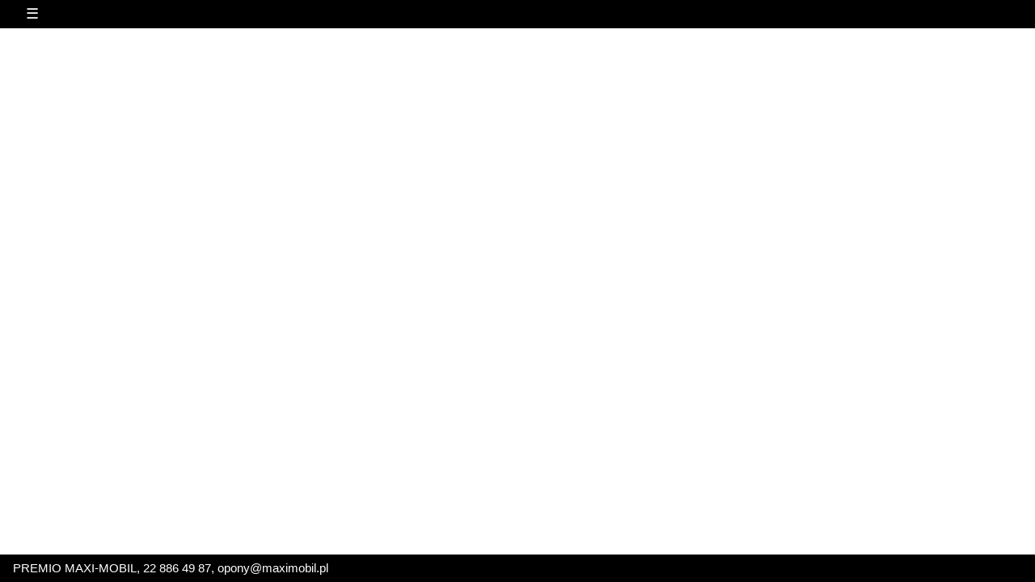

--- FILE ---
content_type: text/html; charset=utf-8
request_url: https://www.bookingforsure.eu/bc?servis=4222&lng=pl
body_size: 1341
content:
<!DOCTYPE html>
<html lang="pl" translate="no">
  <head>
    <meta charset="utf-8">
    <title>Kalendarz rezerwacji dla serwisów samochodowych</title>
    <meta name="keywords" content="pneuservis, rezervace, rezervace pneuservis, volné termíny, termíny, výměna, výměna pneu, přezutí, pneuservisy, katalog, pneuservisů, ČR, geometrie, pneuservis Praha, pneuservis Brno, pneuservis Jihlava, objednání pneuservis, on-line rezervace">
    <meta name="robots" content="follow">
    <meta name="google" content="notranslate">
    <meta name="author" content="BookingForSure [B4S s.r.o.]">
    <meta name="description" content="Autoservisni/Pneuservisni rezervacni kalendar pro vyhledani a objednani se do servisu.">
    <meta name="viewport" content="width=device-width, initial-scale=1.0">
    <link rel="stylesheet" media="all" href="//cdnjs.cloudflare.com/ajax/libs/normalize/3.0.0/normalize.min.css">
    <link rel="stylesheet" type="text/css" media="all" crossorigin="anonymous" href="https://cdnjs.cloudflare.com/ajax/libs/intl-tel-input/17.0.8/css/intlTelInput.css">
    <link rel="stylesheet" media="all" href="https://www.w3schools.com/w3css/4/w3.css">
    <link rel="stylesheet" media="all" href="/css/bc.css">
    <link rel="SHORTCUT ICON" href="/img/NL/favicon.ico">
  </head>
  <body>
    <nav id="mySidebar" class="w3-sidebar w3-bar-block w3-hide w3-card">
      <div class="w3-container w3-theme-d2"><span onclick="hideById('mySidebar')" class="w3-button w3-display-topright">x</span><br></div><a href="#" onclick="handleRestartSidebarLink(event)" class="w3-bar-item w3-button">Rozpocznij rezerwację od początku</a><a href="https://www.rezervacenajisto.cz/ZOOU.20180525.cz.pdf" target="_blank" class="w3-bar-item w3-button">Zasady ochrony danych osobowych</a><a href="https://www.rezervacenajisto.cz/VOP.20180525.cz.pdf" target="_blank" class="w3-bar-item w3-button">Ogólne warunki handlowe</a>
    </nav>
    <header class="w3-top w3-bar w3-black">
      <div class="w3-bar-item">
        <button onclick="showById('mySidebar')" class="w3-bar-item w3-button w3-large w3-hover-blue">&#9776;</button><span class="w3-bar-item"></span>
      </div>
    </header>
    <noscript><br><br>
      <h2>Ta strona wymaga włączonej obsługi Javascript w przeglądarce</h2>
      <p>lub możesz po prostu skontaktować się z serwisem telefonicznie.</p>
    </noscript>
    <div id="ini" servisID="4222" action="START" url="bc/ini" integrationWith="" class="w3-hide">START ACTION
      <ul class="w3-ul w3-border">
        <li data-param="servisID" data-code='4222'></li>
        <li data-param="integrationWith" data-code=""></li>
        <li data-param="bcVer" data-code=""></li>
        <li data-param="language" data-code="pl"></li>
        <li data-param="showMktConsent" data-code="N"></li>
        <li data-param="mktUrl" data-code="#"></li>
        <li data-param="extSession" data-code="-1"></li>
        <li data-param="url" data-code="bc/ini"></li>
        <li data-param="phoneCountry" data-code="pl"></li>
        <li data-param="action" data-code="START"></li>
        <li data-param="auth" data-code='21'></li>
      </ul>
    </div>
    <div id="nextPage" class="w3-hide"></div>
    <div class="w3-container w3-white w3-content bc-main footerSpacer">
      <h3>&nbsp</h3>
    </div>
    <footer class="w3-container w3-bottom w3-theme w3-margin-top w3-black">
      <div class="w3-medium">PREMIO MAXI-MOBIL, 22 886 49 87, opony@maximobil.pl</div>
    </footer>
  </body>
  <script type="text/javascript" src="https://cdnjs.cloudflare.com/ajax/libs/intl-tel-input/17.0.8/js/intlTelInput.min.js" crossorigin="anonymous"></script>
  <script charset="UTF-8" src="/js/bc.js?v20250802"></script>
</html>